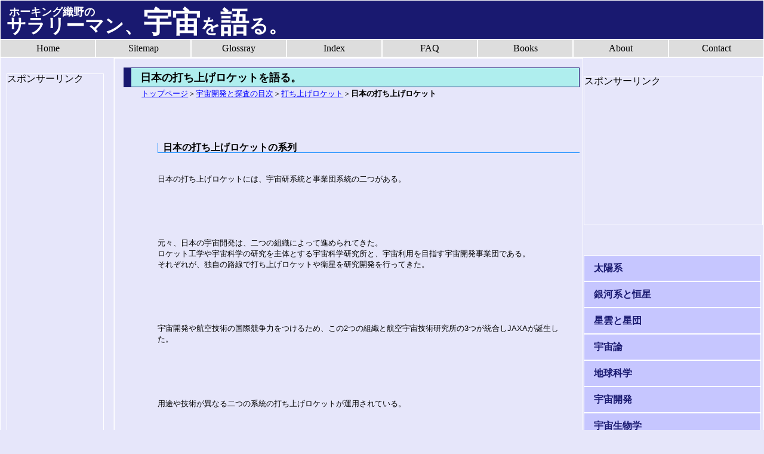

--- FILE ---
content_type: text/html
request_url: http://astronomy.orino.net/site/kataru/development/LaunchVehicle/LaunchVehicle_Japan.html
body_size: 19017
content:
<!DOCTYPE html>
<html lang="ja">
<head>
<meta charset="utf-8">
<meta name="viewport" content="width=device-width,user-scalable=no,maximum-scale=1" />
<meta name="keywords" content="" />
<meta name="description" content="" />
<link rel="stylesheet" href="../../common/css/reset.css">
<link rel="stylesheet" href="../../common/css/kataru02.css">
<title>日本の打ち上げロケット：サラリーマン、宇宙を語る。</title>


<!--[if lt IE 9]>
<script src="common/js/html5shiv.js"></script>
<![endif]-->

<!--[if lt IE 9]>
<script src="common/js/css3-mediaqueries.js"></script>
<![endif]-->



<script>
  (function(i,s,o,g,r,a,m){i['GoogleAnalyticsObject']=r;i[r]=i[r]||function(){
  (i[r].q=i[r].q||[]).push(arguments)},i[r].l=1*new Date();a=s.createElement(o),
  m=s.getElementsByTagName(o)[0];a.async=1;a.src=g;m.parentNode.insertBefore(a,m)
  })(window,document,'script','//www.google-analytics.com/analytics.js','ga');

  ga('create', 'UA-9429106-2', 'auto');
  ga('send', 'pageview');

</script>



</head>

<body>

<header>

<h1 id="fro">ホーキング織野の</h1><h1 id="end"><span class="kaigyo">サラリーマン、</span><wbr><span class="kaigyo"><span class="moji">宇宙</span>を<span class="moji">語</span>る。</span></h1>

</header>
<nav id="globale">

<ul>
<li><a href="http://www.astronomy.orino.net/site/kataru/index.html">Home</a></li>
<li><a href="http://www.astronomy.orino.net/site/kataru/management/site_map.html">Sitemap</a></li>
<li><a href="http://www.astronomy.orino.net/site/kataru/management/astronomy_glossary/glossary.html">Glossray</a></li>
<li><a href="http://www.astronomy.orino.net/site/kataru/management/index.html">Index</a></li>
<li><a href="http://www.astronomy.orino.net/site/kataru/qa/index.html">FAQ</a></li>
<li><a href="http://www.astronomy.orino.net/site/kataru/books/books_index.html">Books</a></li>
<li><a href="http://www.astronomy.orino.net/site/kataru/management/about_this_site.html">About</a></li>
<li><a href="http://www.astronomy.orino.net/site/kataru/management/about_this_site.html">Contact</a></li>

<br style="clear:both;">
</ul>



<!--nav.globale-->
</nav>


	<main>
		<section id="content">

<h1>日本の打ち上げロケットを語る。</h1>
<p class="line_menu2">
<a href="../../index.html">トップページ</a>＞<a href="../../management/contents_development.html">宇宙開発と探査の目次</a>＞<a href="LaunchVehicle.html">打ち上げロケット</a>＞<strong>日本の打ち上げロケット</strong>
</p>



<h2>日本の打ち上げロケットの系列</h2>
<p class="text">
日本の打ち上げロケットには、宇宙研系統と事業団系統の二つがある。<br>
</p>
<br><br>
<p class="text">
元々、日本の宇宙開発は、二つの組織によって進められてきた。<br>
ロケット工学や宇宙科学の研究を主体とする宇宙科学研究所と、宇宙利用を目指す宇宙開発事業団である。<br>
それぞれが、独自の路線で打ち上げロケットや衛星を研究開発を行ってきた。<br>
</p>
<br><br>
<p class="text">
宇宙開発や航空技術の国際競争力をつけるため、この2つの組織と航空宇宙技術研究所の3つが統合しJAXAが誕生した。<br>
</p>
<br><br>
<p class="text">
用途や技術が異なる二つの系統の打ち上げロケットが運用されている。<br>
</p>
<br><br>
<p class="text">
なお、「宇宙研系統」と 「事業団系統」は、解説の便宜ためにこのサイト内で使用する言葉であって、JAXAや報道各社がこの用語を使用しているわけではない。<br>
</p>
<br><br><br>



<h2>宇宙研系統の打ち上げロケット</h2>


<h3>L-4Sロケット</h3>
<p class="text">
日本初の人工衛星おおすみを打ち上げた。<br>
</p>
<br><br>


<h3>M-4Sロケット</h3>
<p class="text">
M-4Sロケットは4段式ロケットである。尾翼とスピンによって姿勢の安定を保ち、重力ターンで軌道投入する。<br>
<br>
試験衛星たんせい、科学衛星しんせい、電波観測衛星でんぱ を打ち上げた。<br>
</p>
<br><br>


<h3>M-3Cロケット</h3>
<p class="text">
M-3Cロケットは3段式ロケットである。<br>
軌道突入の精度の向上を目指し、2段目に推進方向制御装置[TVC]、サイドジェット装置が装備されている。<br>
<br>
試験衛星たんせい2、超高層大気観測衛星たいよう、X線天文衛星はくちょう を打ち上げた。<br>

</p>
<br><br>

<h3>M-3Hロケット</h3>
<p class="text">
M-3Hロケットは、運搬能力をアップするためM-3Cの1段目を長くしたロケットである。<br>
<br>
試験衛星たんせい3、オーロラ観測衛星きょっこう、磁気圏観測衛星じきけん を打ち上げた。<br>
</p>
<br><br>




<h3>M-3Sロケット</h3>
<p class="text">
1段目にTVCを装備した。<br>
<br>
試験衛星たんせい4、太陽観測衛星ひのとり、X線天文衛星てんま、中層大気観測衛星おおぞら を打ち上げた。<br>
</p>
<br><br>


<h3>M-3SIIロケット</h3>
<p class="text">
M-3Sの改良型ロケットである。<br>
<br>
ハレー彗星探査試験機さきがけ、ハレー彗星探査機すいせい、X線天文衛星ぎんが、磁気圏観測衛星あけぼの、 <a href="../moon/Hiten.html">工学実験衛星ひてん</a>、太陽観測衛星ようこう、 X線天文衛星あすか を打ち上げた。<br>
</p>
<br><br>



<h3>M-Vロケット</h3>
<p class="text">
ミュー・シリーズの最終バージョンである。<br>
電波天文観測衛星はるか、火星探査機のぞみ、小惑星探査機はやぶさ、X線天文衛星すざく、赤外線天文衛星あかり、太陽観測衛星ひので等を打ち上げた。<br>
</p>
<br><br>
<p class="text">
ひのでを打ち上げた2006年9月の7号機をもって、ミュー・シリーズは廃止された。<br>
<a href="MV.html">[..さらに詳しく見る..]</a>
</p>
<br><br>



<br>
<br>



<h2>事業団系統の打ち上げロケット</h2>


<h3>N-Iロケット</h3>

<p class="text">
N-Iロケットは、米国のデルタロケットの技術導入により開発した3段式ロケットである。<br>
1975年から1982年の間に7機が打ち上げられた。<br>
<br>
次の衛星を打ち上げた。<br>
<br>
技術試験衛星I型きく1号(ETS-I)<br>
電離層観測衛星うめ(ISS)<br>
技術試験衛星II型きく2号(ETS-II)<br>
電離層観測衛星うめ2号(ISS-b)<br>
実験用静止通信衛星あやめ(ECS)<br>
実験用静止通信衛星あやめ2号(ECS-1b)<br>
技術試験衛星III型きく4号(ETS-III)<br>
</p>
<br><br>

<h3>N-IIロケット</h3>
<p class="text">
N-IIロケットは、米国のデルタロケットの技術導入により開発した3段式ロケットである。<br>
N-Iロケットの後継である。<br>
1981年から1987年の間に8機が打ち上げられた。<br>
<br>
次の衛星を打ち上げた。<br>
<br>
技術試験衛星IV型 きく3号(ETS-IV)<br>
静止気象衛星2号 ひまわり2号(GMS-2)<br>
実験用静止通信衛星2号-a さくら2号a(CS2a)<br>
実験用静止通信衛星2号-b さくら2号b(CS2b)<br>
実験用静止放送衛星2号-a ゆり2号a(BS2a)<br>
静止気象衛星3号 ひまわり3号(GMS-3)<br>
実験用静止放送衛星2号-b ゆり2号b(BS2b)<br>
海洋観測衛星1号 もも1号(MOS-1)<br>
</p>
<br><br>

<h3>H-Iロケット</h3>
<p class="text">

H-Iロケットは、N-IIロケットの後継である。<br>
米国のデルタロケットの技術導入により開発したものの、2段目と3段目は国産化された。<br>
<br>
1986年から1991年の間に9機が打ち上げられた。<br>
<br>
次の衛星を打ち上げた。<br>
<br>
測地実験衛星 あじさい(EGS)<br>
アマチュア衛星1号 ふじ1号(JAS-1)<br>
技術試験衛星V型 きく5号(ETS-V)<br>
実験用静止通信衛星3号-a さくら3号a(CS-3a)<br>
実験用静止通信衛星3号-b さくら3号b(CS-3b)<br>
静止気象衛星4号 ひまわり4号(GMS-4)<br>
海洋観測衛星1号-b もも1号b (MOS-1b)<br>
伸展展開機能実験ペイロード DEBUT(おりづる)<br>
アマチュア衛星1号b ふじ2号(JAS-1b)<br>
実験用静止放送衛星3号-a ゆり3号a (BS-3a)<br>
実験用静止放送衛星3号-b ゆり3号b(BS-3b)<br>
地球資源衛星1号 ふよう1号(JERS-1)<br>
</p>
<br><br>


<h3>H-IIロケット</h3>
<p class="text">
初めて、全段を国産技術で開発した打ち上げロケットである。<br>
<br>
次の衛星を打ち上げた。<br>
<br>
軌道再突入実験機 りゅうせい(OREX)<br>
H-II性能確認用ペイロード みょうじょう(VEP)<br>
技術試験衛星VI型 きく6号(ETS-VI)<br>
宇宙実験・観測フリーフライヤ SFU」 <br>
静止気象衛星 ひまわり5号(GMS-5)<br>
地球観測プラットフォーム技術衛星 みどり(ADEOS)<br>
アマチュア衛星3号 ふじ3号(JAS-2)<br>
熱帯降雨観測衛星 TRMM <br>
技術試験衛星VII型 きく7号(ETS-VII)<br>
通信放送技術衛星 かけはし(COMETS)<br>
</p>
<br><br>

<h3>H-IIAロケット</h3>
<p class="text">
高信頼性・低コストの打ち上げを目指して開発されたロケットである。<br>
現在、運用されている。<br>
<a href="h2a.html">[..さらに詳しく見る..]</a><br>
</p>
<br><br>

<h3>H-IIBロケット</h3>
<p class="text">
開発中のロケットである。<br>
2009年の実用化を目指しており、第一号機は<a href="../LEO_Cargo/HTV.html">HTV</a>の打ち上げになる計画である。<br>
<a href="h2b.html">[..さらに詳しく見る..]</a><br>
</p>



<p class="PageCont">
<a href="#">このページのTOPへ</a>
</p>




<section id="guide">

﻿	<div id="ada">

<script async src="//pagead2.googlesyndication.com/pagead/js/adsbygoogle.js"></script>
<!-- 関連コンテンツ表示用 -->
<ins class="adsbygoogle"
     style="display:inline-block;width:320px;height:100px"
     data-ad-client="ca-pub-1823814415498406"
     data-ad-slot="6236021989"></ins>
<script>
(adsbygoogle = window.adsbygoogle || []).push({});
</script>

<br><br>


	<p>スポンサーリンク</p>

<style>
.宇宙を語るA { width: 300px; height: 250px; }
@media(min-width: 550px) { .宇宙を語るA { width: 300px; height: 250px; } }
@media(min-width: 750px) { .宇宙を語るA { width: 300px; height: 250px; } }
@media(min-width: 850px) { .宇宙を語るA { width: 336px; height: 280px; } }
@media(min-width: 1100px) { .宇宙を語るA { width: 336px; height: 280px; } }
</style>
<script async src="//pagead2.googlesyndication.com/pagead/js/adsbygoogle.js"></script>
<!-- 宇宙を語るA -->
<ins class="adsbygoogle 宇宙を語るA"
     style="display:block"
     data-ad-client="ca-pub-1823814415498406"
     data-ad-slot="7054048781"></ins>
<script>
(adsbygoogle = window.adsbygoogle || []).push({});
</script>

<!--div.ada-->
	</div>
	
	
	<div id="recommende">
<ul>

<li><a href="http://www.astronomy.orino.net/site/kataru/qa/001.html">宇宙は真空なのに、なぜ太陽は燃えるのか？</a></li>
<li><a href="http://www.astronomy.orino.net/site/kataru/history/episodes/eratosthenes.html">紀元前に地球を直径を測定した人物：エラトステネス</a></li>
<li><a href="http://www.astronomy.orino.net/site/kataru/earth/geological_time/precambrian/ediacara_biota.html">史上初の多細胞生物：エディアカラ動物群</a></li>
<li><a href="http://www.astronomy.orino.net/site/kataru/galaxy/galaxy.html">太陽2000億個分の恒星の集団：銀河系</a></li>
<li><a href="http://www.astronomy.orino.net/site/kataru/qa/003.html">太陽の熱は、なぜ真空の宇宙空間を伝わるのか？</a></li>
<li><a href="http://www.astronomy.orino.net/site/kataru/solar_system/sun/fraunhofer_lines.html">遠くの星の組成がなぜ分かるのか？</a></li>
<li><a href="http://www.astronomy.orino.net/site/kataru/solar_system/mercury/magnetic_field.html">水星の磁場</a></li>
<li><a href="http://www.astronomy.orino.net/site/kataru/galaxy/hr.html">恒星の進化の謎を解く：ヘルツスプルングラッセル図</a></li>
<li><a href="http://www.astronomy.orino.net/site/kataru/qa/011.html">ダークマターとダークエネルギーの違いは？</a></li>
<li><a href="http://www.astronomy.orino.net/site/kataru/earth/earthquake/mohorovicic_discontinuity.html">揺れ方で震源を特定する。モホロビチッチ不連続面</a></li>
<li><a href="http://www.astronomy.orino.net/site/kataru/telescope/motion/unit.html">光年、パーセク、AU：宇宙の距離を測る単位は？</a></li>



</ul>
	
	<!--div.recommende-->
<script data-ad-client="ca-pub-1823814415498406" async src="https://pagead2.googlesyndication.com/pagead/js/adsbygoogle.js"></script>

	</div> 

	
<!--section.guide-->
</section>

<section id="ref">


<h2>参考文献・サイト</h2>
<p class="text">
<a href="http://www.jaxa.jp/" target="_blank">JAXA</a><br>
</p>
<p class="PageCont">2009/01/23</p>


<!--section.ref-->
</section>

<!--section.content-->
</section>


	</main>
	<asaide id="right">
	
	﻿
	 <div id="adbu">
	<p>スポンサーリンク</p>



<style>
.宇宙を語るB { width: 300px; height: 60px; }
@media(min-width: 550px) { .宇宙を語るB { width: 468px; height: 60px; } }
@media(min-width: 750px) { .宇宙を語るB { width: 250px; height: 250px; } }
@media(min-width: 850px) { .宇宙を語るB { width: 250px; height: 250px; } }
@media(min-width: 1100px) { .宇宙を語るB { width: 300px; height: 250px; } }
</style>
<script async src="//pagead2.googlesyndication.com/pagead/js/adsbygoogle.js"></script>
<!-- 宇宙を語るB -->
<ins class="adsbygoogle 宇宙を語るB"
     style="display:block"
     data-ad-client="ca-pub-1823814415498406"
     data-ad-slot="8530781989"></ins>
<script>
(adsbygoogle = window.adsbygoogle || []).push({});
</script>


		
		<!--div.adbu-->
	 </div>
<ul>
<li><a href="http://www.astronomy.orino.net/site/kataru/management/contents_solar_system.html">太陽系</a></li>
<li><a href="http://www.astronomy.orino.net/site/kataru/management/contents_galaxy.html">銀河系と恒星</a></li>
<li><a href="http://www.astronomy.orino.net/site/kataru/management/contents_nebula_star_cluster.html">星雲と星団</a></li>
<li><a href="http://www.astronomy.orino.net/site/kataru/management/contents_cosmology.html">宇宙論</a></li>
<li><a href="http://www.astronomy.orino.net/site/kataru/management/contents_earth.html">地球科学</a></li>
<li><a href="http://www.astronomy.orino.net/site/kataru/management/contents_development.html">宇宙開発</a></li>
<li><a href="http://www.astronomy.orino.net/site/kataru/management/contents_extraterrestrial_life.html">宇宙生物学</a></li>
<li><a href="http://www.astronomy.orino.net/site/kataru/management/contents_organization.html">組織と施設</a></li>
<li><a href="http://www.astronomy.orino.net/site/kataru/management/contents_telescope.html">望遠鏡と観測</a></li>
<li><a href="http://www.astronomy.orino.net/site/kataru/history/history/chronologye.html">年表</a></li>
<br style="clear:both;">
</ul>

	 <div id="adbd">
<p>Amazon.co.jpアソシエイト</p>
	 	<div id="adbd_SP">
<iframe src="http://rcm-fe.amazon-adsystem.com/e/cm?t=kataru-22&o=9&p=42&l=ur1&category=special_deal&f=ifr" width="234" height="60" scrolling="no" border="0" marginwidth="0" style="border:none;" frameborder="0"></iframe>



	</div>
	 
<div id="adbd_S">
<iframe src="http://rcm-fe.amazon-adsystem.com/e/cm?t=kataru-22&o=9&p=13&l=ur1&category=amazonrotate&f=ifr" width="468" height="60" scrolling="no" border="0" marginwidth="0" style="border:none;" frameborder="0"></iframe>

	</div>
	
	<div id="adbd_M">
<iframe src="http://rcm-fe.amazon-adsystem.com/e/cm?t=kataru-22&o=9&p=42&l=ur1&category=books&f=ifr" width="234" height="60" scrolling="no" border="0" marginwidth="0" style="border:none;" frameborder="0"></iframe>

	</div>

	
	<div id="adbd_L">
<iframe src="http://rcm-fe.amazon-adsystem.com/e/cm?t=kataru-22&o=9&p=42&l=ur1&category=books&f=ifr" width="234" height="60" scrolling="no" border="0" marginwidth="0" style="border:none;" frameborder="0"></iframe>

	</div>

	
	<div id="adbd_PC">

<iframe src="http://rcm-fe.amazon-adsystem.com/e/cm?t=kataru-22&o=9&p=12&l=ur1&category=books&f=ifr" width="300" height="250" scrolling="no" border="0" marginwidth="0" style="border:none;" frameborder="0"></iframe>
	</div>

	 	
		<!--div.adbd-->
	 	 </div> 

	 <!--asaide.right-->
	</asaide>
	
	
	
	<asaide id="left">
	
	﻿	<div id="add1">
	<p>スポンサーリンク</p>


	

<style>
.宇宙を語るD { width: 250px; height: 250px; }
@media(min-width: 550px) { .宇宙を語るD { width: 468px; height: 60px; } }
@media(min-width: 750px) { .宇宙を語るD { width: 234px; height: 90px; } }
@media(min-width: 850px) { .宇宙を語るD { width: 234px; height: 90px; } }
@media(min-width: 1100px) { .宇宙を語るD { width: 160px; height: 600px; } }
</style>
<script async src="//pagead2.googlesyndication.com/pagead/js/adsbygoogle.js"></script>
<!-- 宇宙を語るD -->
<ins class="adsbygoogle 宇宙を語るD"
     style="display:inline-block"
     data-ad-client="ca-pub-1823814415498406"
     data-ad-slot="1007515188"></ins>
<script>
(adsbygoogle = window.adsbygoogle || []).push({});
</script>


	
	<!--div.add1-->
	</div>
	
	<div id="add2">
	<p>Amazon.co.jpアソシエイト</p>

	
	<div id="add2_SP">
<iframe src="http://rcm-fe.amazon-adsystem.com/e/cm?t=kataru-22&o=9&p=42&l=ur1&category=special_deal&f=ifr" width="234" height="60" scrolling="no" border="0" marginwidth="0" style="border:none;" frameborder="0"></iframe>



	</div>
	
	<div id="add2_S">
<iframe src="http://rcm-fe.amazon-adsystem.com/e/cm?t=kataru-22&o=9&p=13&l=ur1&category=amazonrotate&f=ifr" width="468" height="60" scrolling="no" border="0" marginwidth="0" style="border:none;" frameborder="0"></iframe>

	</div>
	
	<div id="add2_M">
<iframe src="http://rcm-fe.amazon-adsystem.com/e/cm?t=kataru-22&o=9&p=293&l=ur1&category=amazonrotate&f=ifr" width="640" height="100" scrolling="no" border="0" marginwidth="0" style="border:none;" frameborder="0"></iframe>

	</div>
	
	<div id="add2_L">
	<iframe src="http://rcm-fe.amazon-adsystem.com/e/cm?t=kataru-22&o=9&p=48&l=ur1&category=amazonrotate&f=ifr" width="728" height="90" scrolling="no" border="0" marginwidth="0" style="border:none;" frameborder="0"></iframe>
	</div>

	<div id="add2_PC">
<iframe src="http://rcm-fe.amazon-adsystem.com/e/cm?t=kataru-22&o=9&p=14&l=ur1&category=amazonrotate&f=ifr" width="160" height="600" scrolling="no" border="0" marginwidth="0" style="border:none;" frameborder="0"></iframe>

	</div>
		
	<!--div.add2-->
	</div> 

	 <!--asaide.left-->
	</asaide>


<br style="clear:both;">
<footer><p>(C)Copyright&nbsp;All&nbsp;Reserved,&nbsp;Norio&nbsp;Orino </p></footer>



</body>
</html>


--- FILE ---
content_type: text/html; charset=utf-8
request_url: https://www.google.com/recaptcha/api2/aframe
body_size: 266
content:
<!DOCTYPE HTML><html><head><meta http-equiv="content-type" content="text/html; charset=UTF-8"></head><body><script nonce="A5qj7Oa1pvgo-9i8XbRFoA">/** Anti-fraud and anti-abuse applications only. See google.com/recaptcha */ try{var clients={'sodar':'https://pagead2.googlesyndication.com/pagead/sodar?'};window.addEventListener("message",function(a){try{if(a.source===window.parent){var b=JSON.parse(a.data);var c=clients[b['id']];if(c){var d=document.createElement('img');d.src=c+b['params']+'&rc='+(localStorage.getItem("rc::a")?sessionStorage.getItem("rc::b"):"");window.document.body.appendChild(d);sessionStorage.setItem("rc::e",parseInt(sessionStorage.getItem("rc::e")||0)+1);localStorage.setItem("rc::h",'1770048658229');}}}catch(b){}});window.parent.postMessage("_grecaptcha_ready", "*");}catch(b){}</script></body></html>